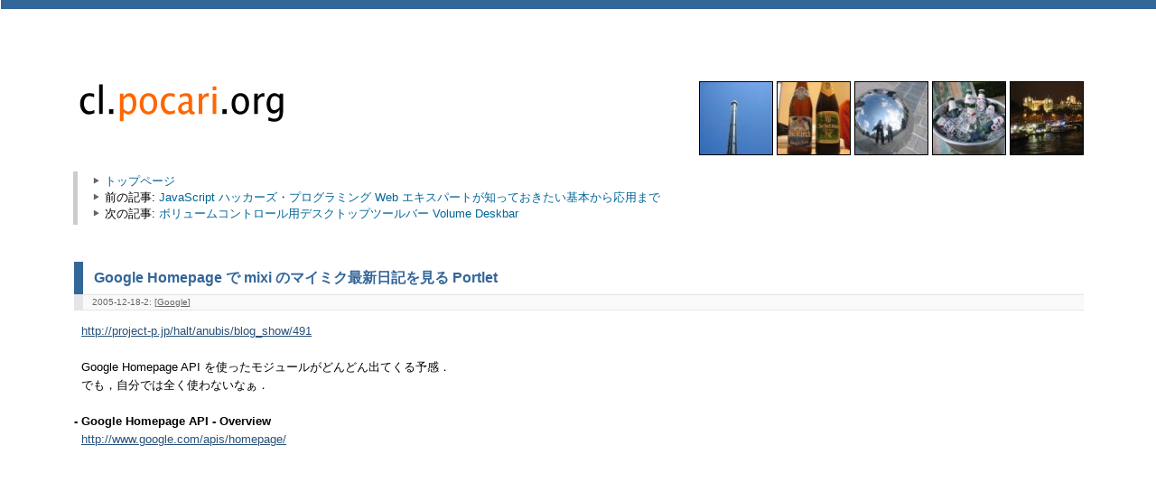

--- FILE ---
content_type: text/html
request_url: https://cl.pocari.org/2005-12-18-2.html
body_size: 3352
content:
<!DOCTYPE html PUBLIC "-//W3C//DTD XHTML 1.0 Strict//EN"
  "http://www.w3.org/TR/xhtml1/DTD/xhtml1-strict.dtd">
<html xmlns="http://www.w3.org/1999/xhtml"
  xmlns:og="http://ogp.me/ns#"
  xmlns:fb="https://www.facebook.com/2008/fbml"
  xml:lang="ja" lang="ja">
<head>
	<meta http-equiv="content-type" content="text/html; charset=utf-8" />
	<meta http-equiv="content-language" content="ja" />
	<meta http-equiv="content-style-type" content="text/css" />
	<meta http-equiv="content-script-type" content="text/javascript" />
	<meta name="generator" content="chalow" />
	<meta property="og:title" content="Google Homepage で mixi のマイミク最新日記を見る Portlet" />
	<meta property="og:type" content="article" />
	<meta property="og:url" content="https://cl.pocari.org/2005-12-18-2.html" />
	<meta property="og:image" content="https://cl.pocari.org/cl.images/cl.pocari.org.png" />
	<!--meta property="og:description" content="" /-->
	<meta property="og:site_name" content="cl.pocari.org" />
	<meta property="og:locale" content="ja_JP" />
	<meta property="fb:app_id" content="211040495611826" />
	<link rel="INDEX" href="https://cl.pocari.org/" />
	<link rel="CONTENTS" href="https://cl.pocari.org/" />
	<link rel="alternate" type="application/rss+xml" href="https://cl.pocari.org/cl.rdf" />
	<link rel="shortcut icon" href="https://cl.pocari.org/favicon.ico" />
	<link rel="stylesheet" type="text/css" href="./styles/permalink.css?v=201105281" />
	<title>cl.pocari.org - Google Homepage で mixi のマイミク最新日記を見る Portlet</title>
	<script type="text/javascript">
	(function(e,b){if(!b.__SV){var a,f,i,g;window.mixpanel=b;a=e.createElement("script");a.type="text/javascript";a.async=!0;a.src=("https:"===e.location.protocol?"https:":"http:")+'//cdn.mxpnl.com/libs/mixpanel-2.2.min.js';f=e.getElementsByTagName("script")[0];f.parentNode.insertBefore(a,f);b._i=[];b.init=function(a,e,d){function f(b,h){var a=h.split(".");2==a.length&&(b=b[a[0]],h=a[1]);b[h]=function(){b.push([h].concat(Array.prototype.slice.call(arguments,0)))}}var c=b;"undefined"!==
	typeof d?c=b[d]=[]:d="mixpanel";c.people=c.people||[];c.toString=function(b){var a="mixpanel";"mixpanel"!==d&&(a+="."+d);b||(a+=" (stub)");return a};c.people.toString=function(){return c.toString(1)+".people (stub)"};i="disable track track_pageview track_links track_forms register register_once alias unregister identify name_tag set_config people.set people.set_once people.increment people.append people.track_charge people.clear_charges people.delete_user".split(" ");for(g=0;g<i.length;g++)f(c,i[g]);
	b._i.push([a,e,d])};b.__SV=1.2}})(document,window.mixpanel||[]);
	mixpanel.init("2383485c475ac6cefcbaca7f5e5ea705");
</script>
</head>
<body>
<div id="container">

<div id="header" class="clearfix">
	<div id="title">
		<h1><a href="./"><img src="./cl.images/cl.pocari.org.png" width="240" height="50" alt="cl.pocari.org" /></a></h1>
	</div><!-- #title -->
	<div id="photos">
		<img src="./photos/photos-001.jpg" width="80" height="80" alt="" />
		<img src="./photos/photos-016.jpg" width="80" height="80" alt="" />
		<img src="./photos/photos-010.jpg" width="80" height="80" alt="" />
		<img src="./photos/photos-005.jpg" width="80" height="80" alt="" />
		<img src="./photos/photos-017.jpg" width="80" height="80" alt="" />
	</div><!-- #photos -->
</div><!-- #header -->

<div id="wrapper" class="clearfix autopagerize_page_element">


	<div class="breadcrumbs clearfix">
		<p>
		<img src="./cl.images/arrow.png" width="12" height="9" alt="" />
		<a href="./" accesskey="t">トップページ</a><br />
		<img src="./cl.images/arrow.png" width="12" height="9" alt="" />
		前の記事:
		
		<a rel="next" href="2005-12-18-1.html" title="JavaScript ハッカーズ・プログラミング Web エキスパートが知っておきたい基本から応用まで" accesskey="p">JavaScript ハッカーズ・プログラミング Web エキスパートが知っておきたい基本から応用まで</a>
		
		<br />
		<img src="./cl.images/arrow.png" width="12" height="9" alt="" />
		次の記事:
		
		<a rel="prev" href="2005-12-18-3.html" title="ボリュームコントロール用デスクトップツールバー Volume Deskbar" accesskey="n">ボリュームコントロール用デスクトップツールバー Volume Deskbar</a>
		
		</p>
	</div>

	<div class="contents">
				<!-- start:2005-12-18-2 -->
		<div class="entry">
			<!-- google_ad_section_start -->
			<h2 class="title"><a href="2005-12-18-2.html">Google Homepage で mixi のマイミク最新日記を見る Portlet</a></h2>
			<div class="ad-link-unit">
				
				<p>2005-12-18-2: [<a href="cat_google.html">Google</a>]</p>
				
			</div>
			
			<p>
			&nbsp;&nbsp;<a href="http://project-p.jp/halt/anubis/blog_show/491">http://project-p.jp/halt/anubis/blog_show/491</a><br />
<br />
&nbsp;&nbsp;Google Homepage API を使ったモジュールがどんどん出てくる予感．<br />
&nbsp;&nbsp;でも，自分では全く使わないなぁ．<br />
<br />
<span class="section">- Google Homepage API - Overview</span><br />
&nbsp;&nbsp;<a href="http://www.google.com/apis/homepage/">http://www.google.com/apis/homepage/</a><br />

			
			</p>
			<!-- google_ad_section_end -->
			
			
		</div><!-- .entry -->
		
		<!--200512182-->
		<!-- end:2005-12-18-2 -->
				<!-- 広告とか -->


		
		<div class="entry-bottom">
			<div id="googleads-middle">
				<script type="text/javascript"><!--
				google_ad_client = "ca-pub-4975777094319184";
				/* 個別記事ページ - レクタングル (大) */
				google_ad_slot = "1872714751";
				google_ad_width = 336;
				google_ad_height = 280;
				//-->
				</script>
				<script type="text/javascript"
				src="https://pagead2.googlesyndication.com/pagead/show_ads.js">
				</script>
			</div>
			
			<!-- X:S ZenBackWidget --><div id="zenback-widget-loader"></div><script type="text/javascript">!function(d,i){if(!d.getElementById(i)){var r=Math.ceil((new Date()*1)*Math.random());var j=d.createElement("script");j.id=i;j.async=true;j.src="//w.zenback.jp/v1/?base_uri=http%3A//cl.pocari.org&nsid=96602035859805501%3A%3A96602042570654416&rand="+r;d.body.appendChild(j);}}(document,"zenback-widget-js");</script><!-- X:E ZenBackWidget -->
		</div>
	
	</div><!-- .contents -->
	
	<div class="breadcrumbs clearfix">
		<p>
		<img src="./cl.images/arrow.png" width="12" height="9" alt="" />
		<a href="./" accesskey="t">トップページ</a><br />
		<img src="./cl.images/arrow.png" width="12" height="9" alt="" />
		前の記事:
		
		<a href="2005-12-18-1.html" title="JavaScript ハッカーズ・プログラミング Web エキスパートが知っておきたい基本から応用まで" accesskey="p">JavaScript ハッカーズ・プログラミング Web エキスパートが知っておきたい基本から応用まで</a>
		
		<br />
		<img src="./cl.images/arrow.png" width="12" height="9" alt="" />
		次の記事:
		
		<a href="2005-12-18-3.html" title="ボリュームコントロール用デスクトップツールバー Volume Deskbar" accesskey="n">ボリュームコントロール用デスクトップツールバー Volume Deskbar</a>
		
		</p>
	</div>

</div><!-- #wrapper -->

<div class="autopagerize_insert_before"></div>

<div id="footer">
	<p id="copyright">Copyright &copy;  2002-2017 砂岡 憲史 (SUNAOKA, Norifumi), All right reserved.</p>
	<p>Powered by <a href="http://chalow.org/">chalow</a></p>
	<br/><br/>
	<!-- 最下部に空間が出るためここで定義 -->
	<script type="text/javascript" src="https://www.assoc-amazon.jp/s/impression-counter?tag=todaysnonsenc-22&amp;o=9"></script>
	<noscript><p><img src="https://www.assoc-amazon.jp/s/noscript?tag=todaysnonsenc-22" alt="" /></p></noscript>
</div><!-- #footer -->

</div><!-- #container -->

<script type="text/javascript">
	var _gaq = _gaq || [];
	_gaq.push(['_setAccount', 'UA-52278-1']);
	_gaq.push(['_trackPageview']);
	(function() {
		var ga = document.createElement('script'); ga.type = 'text/javascript'; ga.async = true;
		ga.src = ('https:' == document.location.protocol ? 'https://ssl' : 'http://www') + '.google-analytics.com/ga.js';
		var s = document.getElementsByTagName('script')[0]; s.parentNode.insertBefore(ga, s);
	})();
</script>

<script type="text/javascript">
var woopra_id = '1260471078';
</script>
<script type="text/javascript" src="https://static.woopra.com/js/woopra.js"></script>

<!-- Place this tag after the last badge tag. -->
<script type="text/javascript">
  window.___gcfg = {lang: 'ja'};

  (function() {
    var po = document.createElement('script'); po.type = 'text/javascript'; po.async = true;
    po.src = 'https://apis.google.com/js/plusone.js';
    var s = document.getElementsByTagName('script')[0]; s.parentNode.insertBefore(po, s);
  })();
</script>

</body>
</html>



--- FILE ---
content_type: text/html; charset=utf-8
request_url: https://www.google.com/recaptcha/api2/aframe
body_size: 266
content:
<!DOCTYPE HTML><html><head><meta http-equiv="content-type" content="text/html; charset=UTF-8"></head><body><script nonce="TAD8eibno3f2OQB9CazCGA">/** Anti-fraud and anti-abuse applications only. See google.com/recaptcha */ try{var clients={'sodar':'https://pagead2.googlesyndication.com/pagead/sodar?'};window.addEventListener("message",function(a){try{if(a.source===window.parent){var b=JSON.parse(a.data);var c=clients[b['id']];if(c){var d=document.createElement('img');d.src=c+b['params']+'&rc='+(localStorage.getItem("rc::a")?sessionStorage.getItem("rc::b"):"");window.document.body.appendChild(d);sessionStorage.setItem("rc::e",parseInt(sessionStorage.getItem("rc::e")||0)+1);localStorage.setItem("rc::h",'1769307768052');}}}catch(b){}});window.parent.postMessage("_grecaptcha_ready", "*");}catch(b){}</script></body></html>